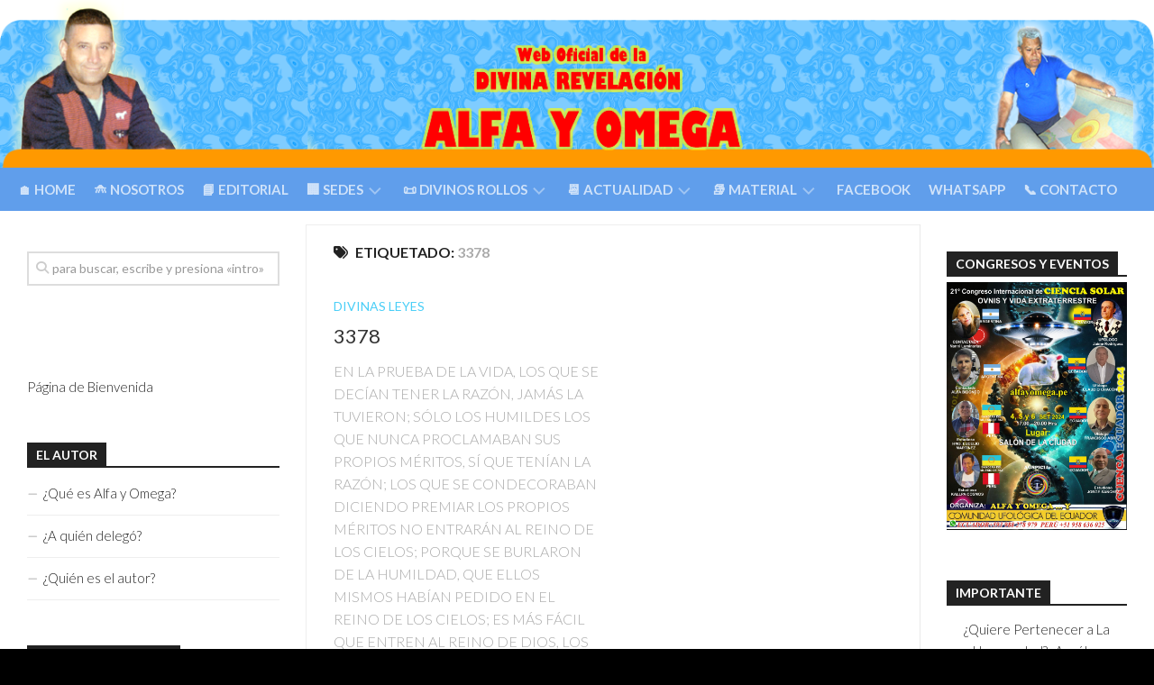

--- FILE ---
content_type: text/html; charset=UTF-8
request_url: https://www.alfayomega.pe/tag/3378/
body_size: 14556
content:
<!DOCTYPE html> 
<html class="no-js" lang="es">

<head><style>img.lazy{min-height:1px}</style><link href="https://www.alfayomega.pe/wp-content/plugins/w3-total-cache/pub/js/lazyload.min.js" as="script">
	<meta charset="UTF-8">
	<meta name="viewport" content="width=device-width, initial-scale=1.0">
	<link rel="profile" href="https://gmpg.org/xfn/11">
		
	<title>3378 &#8211; Divina Revelación Alfa y Omega</title>
<meta name='robots' content='max-image-preview:large' />
<script>document.documentElement.className = document.documentElement.className.replace("no-js","js");</script>
<link rel='dns-prefetch' href='//cdn.canvasjs.com' />
<link rel='dns-prefetch' href='//fonts.googleapis.com' />
<link rel="alternate" type="application/rss+xml" title="Divina Revelación Alfa y Omega &raquo; Feed" href="https://www.alfayomega.pe/feed/" />
<link rel="alternate" type="application/rss+xml" title="Divina Revelación Alfa y Omega &raquo; Etiqueta 3378 del feed" href="https://www.alfayomega.pe/tag/3378/feed/" />
<style id='wp-img-auto-sizes-contain-inline-css' type='text/css'>
img:is([sizes=auto i],[sizes^="auto," i]){contain-intrinsic-size:3000px 1500px}
/*# sourceURL=wp-img-auto-sizes-contain-inline-css */
</style>
<link rel='stylesheet' id='csvtohtml-css-css' href='https://www.alfayomega.pe/wp-content/plugins/csv-to-html/css/wibergsweb188.css?ver=1750753522' type='text/css' media='all' />
<link rel='stylesheet' id='csvtohtml-templates-css' href='https://www.alfayomega.pe/wp-content/plugins/csv-to-html/css/templates5.css?ver=1750753522' type='text/css' media='all' />
<link rel='stylesheet' id='codepeople-search-in-place-style-css' href='https://www.alfayomega.pe/wp-content/plugins/search-in-place/css/codepeople_shearch_in_place.min.css?ver=1.5.1' type='text/css' media='all' />
<style id='wp-emoji-styles-inline-css' type='text/css'>

	img.wp-smiley, img.emoji {
		display: inline !important;
		border: none !important;
		box-shadow: none !important;
		height: 1em !important;
		width: 1em !important;
		margin: 0 0.07em !important;
		vertical-align: -0.1em !important;
		background: none !important;
		padding: 0 !important;
	}
/*# sourceURL=wp-emoji-styles-inline-css */
</style>
<link rel='stylesheet' id='wp-block-library-css' href='https://www.alfayomega.pe/wp-includes/css/dist/block-library/style.min.css?ver=6.9' type='text/css' media='all' />
<style id='classic-theme-styles-inline-css' type='text/css'>
/*! This file is auto-generated */
.wp-block-button__link{color:#fff;background-color:#32373c;border-radius:9999px;box-shadow:none;text-decoration:none;padding:calc(.667em + 2px) calc(1.333em + 2px);font-size:1.125em}.wp-block-file__button{background:#32373c;color:#fff;text-decoration:none}
/*# sourceURL=/wp-includes/css/classic-themes.min.css */
</style>
<link rel='stylesheet' id='venobox.min-css' href='https://www.alfayomega.pe/wp-content/plugins/magical-posts-display/assets/css/venobox.min.css?ver=1.0.0' type='text/css' media='all' />
<link rel='stylesheet' id='mpd-fonts-css' href='https://www.alfayomega.pe/wp-content/plugins/magical-posts-display/assets/css/fontello.css?ver=1.2.56' type='text/css' media='all' />
<link rel='stylesheet' id='mpd-style-css' href='https://www.alfayomega.pe/wp-content/plugins/magical-posts-display/assets/css/mp-style.css?ver=1.2.56' type='text/css' media='all' />
<style id='global-styles-inline-css' type='text/css'>
:root{--wp--preset--aspect-ratio--square: 1;--wp--preset--aspect-ratio--4-3: 4/3;--wp--preset--aspect-ratio--3-4: 3/4;--wp--preset--aspect-ratio--3-2: 3/2;--wp--preset--aspect-ratio--2-3: 2/3;--wp--preset--aspect-ratio--16-9: 16/9;--wp--preset--aspect-ratio--9-16: 9/16;--wp--preset--color--black: #000000;--wp--preset--color--cyan-bluish-gray: #abb8c3;--wp--preset--color--white: #ffffff;--wp--preset--color--pale-pink: #f78da7;--wp--preset--color--vivid-red: #cf2e2e;--wp--preset--color--luminous-vivid-orange: #ff6900;--wp--preset--color--luminous-vivid-amber: #fcb900;--wp--preset--color--light-green-cyan: #7bdcb5;--wp--preset--color--vivid-green-cyan: #00d084;--wp--preset--color--pale-cyan-blue: #8ed1fc;--wp--preset--color--vivid-cyan-blue: #0693e3;--wp--preset--color--vivid-purple: #9b51e0;--wp--preset--gradient--vivid-cyan-blue-to-vivid-purple: linear-gradient(135deg,rgb(6,147,227) 0%,rgb(155,81,224) 100%);--wp--preset--gradient--light-green-cyan-to-vivid-green-cyan: linear-gradient(135deg,rgb(122,220,180) 0%,rgb(0,208,130) 100%);--wp--preset--gradient--luminous-vivid-amber-to-luminous-vivid-orange: linear-gradient(135deg,rgb(252,185,0) 0%,rgb(255,105,0) 100%);--wp--preset--gradient--luminous-vivid-orange-to-vivid-red: linear-gradient(135deg,rgb(255,105,0) 0%,rgb(207,46,46) 100%);--wp--preset--gradient--very-light-gray-to-cyan-bluish-gray: linear-gradient(135deg,rgb(238,238,238) 0%,rgb(169,184,195) 100%);--wp--preset--gradient--cool-to-warm-spectrum: linear-gradient(135deg,rgb(74,234,220) 0%,rgb(151,120,209) 20%,rgb(207,42,186) 40%,rgb(238,44,130) 60%,rgb(251,105,98) 80%,rgb(254,248,76) 100%);--wp--preset--gradient--blush-light-purple: linear-gradient(135deg,rgb(255,206,236) 0%,rgb(152,150,240) 100%);--wp--preset--gradient--blush-bordeaux: linear-gradient(135deg,rgb(254,205,165) 0%,rgb(254,45,45) 50%,rgb(107,0,62) 100%);--wp--preset--gradient--luminous-dusk: linear-gradient(135deg,rgb(255,203,112) 0%,rgb(199,81,192) 50%,rgb(65,88,208) 100%);--wp--preset--gradient--pale-ocean: linear-gradient(135deg,rgb(255,245,203) 0%,rgb(182,227,212) 50%,rgb(51,167,181) 100%);--wp--preset--gradient--electric-grass: linear-gradient(135deg,rgb(202,248,128) 0%,rgb(113,206,126) 100%);--wp--preset--gradient--midnight: linear-gradient(135deg,rgb(2,3,129) 0%,rgb(40,116,252) 100%);--wp--preset--font-size--small: 13px;--wp--preset--font-size--medium: 20px;--wp--preset--font-size--large: 36px;--wp--preset--font-size--x-large: 42px;--wp--preset--spacing--20: 0.44rem;--wp--preset--spacing--30: 0.67rem;--wp--preset--spacing--40: 1rem;--wp--preset--spacing--50: 1.5rem;--wp--preset--spacing--60: 2.25rem;--wp--preset--spacing--70: 3.38rem;--wp--preset--spacing--80: 5.06rem;--wp--preset--shadow--natural: 6px 6px 9px rgba(0, 0, 0, 0.2);--wp--preset--shadow--deep: 12px 12px 50px rgba(0, 0, 0, 0.4);--wp--preset--shadow--sharp: 6px 6px 0px rgba(0, 0, 0, 0.2);--wp--preset--shadow--outlined: 6px 6px 0px -3px rgb(255, 255, 255), 6px 6px rgb(0, 0, 0);--wp--preset--shadow--crisp: 6px 6px 0px rgb(0, 0, 0);}:where(.is-layout-flex){gap: 0.5em;}:where(.is-layout-grid){gap: 0.5em;}body .is-layout-flex{display: flex;}.is-layout-flex{flex-wrap: wrap;align-items: center;}.is-layout-flex > :is(*, div){margin: 0;}body .is-layout-grid{display: grid;}.is-layout-grid > :is(*, div){margin: 0;}:where(.wp-block-columns.is-layout-flex){gap: 2em;}:where(.wp-block-columns.is-layout-grid){gap: 2em;}:where(.wp-block-post-template.is-layout-flex){gap: 1.25em;}:where(.wp-block-post-template.is-layout-grid){gap: 1.25em;}.has-black-color{color: var(--wp--preset--color--black) !important;}.has-cyan-bluish-gray-color{color: var(--wp--preset--color--cyan-bluish-gray) !important;}.has-white-color{color: var(--wp--preset--color--white) !important;}.has-pale-pink-color{color: var(--wp--preset--color--pale-pink) !important;}.has-vivid-red-color{color: var(--wp--preset--color--vivid-red) !important;}.has-luminous-vivid-orange-color{color: var(--wp--preset--color--luminous-vivid-orange) !important;}.has-luminous-vivid-amber-color{color: var(--wp--preset--color--luminous-vivid-amber) !important;}.has-light-green-cyan-color{color: var(--wp--preset--color--light-green-cyan) !important;}.has-vivid-green-cyan-color{color: var(--wp--preset--color--vivid-green-cyan) !important;}.has-pale-cyan-blue-color{color: var(--wp--preset--color--pale-cyan-blue) !important;}.has-vivid-cyan-blue-color{color: var(--wp--preset--color--vivid-cyan-blue) !important;}.has-vivid-purple-color{color: var(--wp--preset--color--vivid-purple) !important;}.has-black-background-color{background-color: var(--wp--preset--color--black) !important;}.has-cyan-bluish-gray-background-color{background-color: var(--wp--preset--color--cyan-bluish-gray) !important;}.has-white-background-color{background-color: var(--wp--preset--color--white) !important;}.has-pale-pink-background-color{background-color: var(--wp--preset--color--pale-pink) !important;}.has-vivid-red-background-color{background-color: var(--wp--preset--color--vivid-red) !important;}.has-luminous-vivid-orange-background-color{background-color: var(--wp--preset--color--luminous-vivid-orange) !important;}.has-luminous-vivid-amber-background-color{background-color: var(--wp--preset--color--luminous-vivid-amber) !important;}.has-light-green-cyan-background-color{background-color: var(--wp--preset--color--light-green-cyan) !important;}.has-vivid-green-cyan-background-color{background-color: var(--wp--preset--color--vivid-green-cyan) !important;}.has-pale-cyan-blue-background-color{background-color: var(--wp--preset--color--pale-cyan-blue) !important;}.has-vivid-cyan-blue-background-color{background-color: var(--wp--preset--color--vivid-cyan-blue) !important;}.has-vivid-purple-background-color{background-color: var(--wp--preset--color--vivid-purple) !important;}.has-black-border-color{border-color: var(--wp--preset--color--black) !important;}.has-cyan-bluish-gray-border-color{border-color: var(--wp--preset--color--cyan-bluish-gray) !important;}.has-white-border-color{border-color: var(--wp--preset--color--white) !important;}.has-pale-pink-border-color{border-color: var(--wp--preset--color--pale-pink) !important;}.has-vivid-red-border-color{border-color: var(--wp--preset--color--vivid-red) !important;}.has-luminous-vivid-orange-border-color{border-color: var(--wp--preset--color--luminous-vivid-orange) !important;}.has-luminous-vivid-amber-border-color{border-color: var(--wp--preset--color--luminous-vivid-amber) !important;}.has-light-green-cyan-border-color{border-color: var(--wp--preset--color--light-green-cyan) !important;}.has-vivid-green-cyan-border-color{border-color: var(--wp--preset--color--vivid-green-cyan) !important;}.has-pale-cyan-blue-border-color{border-color: var(--wp--preset--color--pale-cyan-blue) !important;}.has-vivid-cyan-blue-border-color{border-color: var(--wp--preset--color--vivid-cyan-blue) !important;}.has-vivid-purple-border-color{border-color: var(--wp--preset--color--vivid-purple) !important;}.has-vivid-cyan-blue-to-vivid-purple-gradient-background{background: var(--wp--preset--gradient--vivid-cyan-blue-to-vivid-purple) !important;}.has-light-green-cyan-to-vivid-green-cyan-gradient-background{background: var(--wp--preset--gradient--light-green-cyan-to-vivid-green-cyan) !important;}.has-luminous-vivid-amber-to-luminous-vivid-orange-gradient-background{background: var(--wp--preset--gradient--luminous-vivid-amber-to-luminous-vivid-orange) !important;}.has-luminous-vivid-orange-to-vivid-red-gradient-background{background: var(--wp--preset--gradient--luminous-vivid-orange-to-vivid-red) !important;}.has-very-light-gray-to-cyan-bluish-gray-gradient-background{background: var(--wp--preset--gradient--very-light-gray-to-cyan-bluish-gray) !important;}.has-cool-to-warm-spectrum-gradient-background{background: var(--wp--preset--gradient--cool-to-warm-spectrum) !important;}.has-blush-light-purple-gradient-background{background: var(--wp--preset--gradient--blush-light-purple) !important;}.has-blush-bordeaux-gradient-background{background: var(--wp--preset--gradient--blush-bordeaux) !important;}.has-luminous-dusk-gradient-background{background: var(--wp--preset--gradient--luminous-dusk) !important;}.has-pale-ocean-gradient-background{background: var(--wp--preset--gradient--pale-ocean) !important;}.has-electric-grass-gradient-background{background: var(--wp--preset--gradient--electric-grass) !important;}.has-midnight-gradient-background{background: var(--wp--preset--gradient--midnight) !important;}.has-small-font-size{font-size: var(--wp--preset--font-size--small) !important;}.has-medium-font-size{font-size: var(--wp--preset--font-size--medium) !important;}.has-large-font-size{font-size: var(--wp--preset--font-size--large) !important;}.has-x-large-font-size{font-size: var(--wp--preset--font-size--x-large) !important;}
:where(.wp-block-post-template.is-layout-flex){gap: 1.25em;}:where(.wp-block-post-template.is-layout-grid){gap: 1.25em;}
:where(.wp-block-term-template.is-layout-flex){gap: 1.25em;}:where(.wp-block-term-template.is-layout-grid){gap: 1.25em;}
:where(.wp-block-columns.is-layout-flex){gap: 2em;}:where(.wp-block-columns.is-layout-grid){gap: 2em;}
:root :where(.wp-block-pullquote){font-size: 1.5em;line-height: 1.6;}
/*# sourceURL=global-styles-inline-css */
</style>
<link rel='stylesheet' id='cntctfrm_form_style-css' href='https://www.alfayomega.pe/wp-content/plugins/contact-form-plugin/css/form_style.css?ver=4.3.6' type='text/css' media='all' />
<link rel='stylesheet' id='dashicons-css' href='https://www.alfayomega.pe/wp-includes/css/dashicons.min.css?ver=6.9' type='text/css' media='all' />
<link rel='stylesheet' id='admin-bar-css' href='https://www.alfayomega.pe/wp-includes/css/admin-bar.min.css?ver=6.9' type='text/css' media='all' />
<style id='admin-bar-inline-css' type='text/css'>

    .canvasjs-chart-credit{
        display: none !important;
    }
    #vtrtsFreeChart canvas {
    border-radius: 6px;
}

.vtrts-free-adminbar-weekly-title {
    font-weight: bold;
    font-size: 14px;
    color: #fff;
    margin-bottom: 6px;
}

        #wpadminbar #wp-admin-bar-vtrts_free_top_button .ab-icon:before {
            content: "\f185";
            color: #1DAE22;
            top: 3px;
        }
    #wp-admin-bar-vtrts_pro_top_button .ab-item {
        min-width: 180px;
    }
    .vtrts-free-adminbar-dropdown {
        min-width: 420px ;
        padding: 18px 18px 12px 18px;
        background: #23282d;
        color: #fff;
        border-radius: 8px;
        box-shadow: 0 4px 24px rgba(0,0,0,0.15);
        margin-top: 10px;
    }
    .vtrts-free-adminbar-grid {
        display: grid;
        grid-template-columns: 1fr 1fr;
        gap: 18px 18px; /* row-gap column-gap */
        margin-bottom: 18px;
    }
    .vtrts-free-adminbar-card {
        background: #2c3338;
        border-radius: 8px;
        padding: 18px 18px 12px 18px;
        box-shadow: 0 2px 8px rgba(0,0,0,0.07);
        display: flex;
        flex-direction: column;
        align-items: flex-start;
    }
    /* Extra margin for the right column */
    .vtrts-free-adminbar-card:nth-child(2),
    .vtrts-free-adminbar-card:nth-child(4) {
        margin-left: 10px !important;
        padding-left: 10px !important;
                padding-top: 6px !important;

        margin-right: 10px !important;
        padding-right : 10px !important;
        margin-top: 10px !important;
    }
    .vtrts-free-adminbar-card:nth-child(1),
    .vtrts-free-adminbar-card:nth-child(3) {
        margin-left: 10px !important;
        padding-left: 10px !important;
                padding-top: 6px !important;

        margin-top: 10px !important;
                padding-right : 10px !important;

    }
    /* Extra margin for the bottom row */
    .vtrts-free-adminbar-card:nth-child(3),
    .vtrts-free-adminbar-card:nth-child(4) {
        margin-top: 6px !important;
        padding-top: 6px !important;
        margin-top: 10px !important;
    }
    .vtrts-free-adminbar-card-title {
        font-size: 14px;
        font-weight: 800;
        margin-bottom: 6px;
        color: #fff;
    }
    .vtrts-free-adminbar-card-value {
        font-size: 22px;
        font-weight: bold;
        color: #1DAE22;
        margin-bottom: 4px;
    }
    .vtrts-free-adminbar-card-sub {
        font-size: 12px;
        color: #aaa;
    }
    .vtrts-free-adminbar-btn-wrap {
        text-align: center;
        margin-top: 8px;
    }

    #wp-admin-bar-vtrts_free_top_button .ab-item{
    min-width: 80px !important;
        padding: 0px !important;
    .vtrts-free-adminbar-btn {
        display: inline-block;
        background: #1DAE22;
        color: #fff !important;
        font-weight: bold;
        padding: 8px 28px;
        border-radius: 6px;
        text-decoration: none;
        font-size: 15px;
        transition: background 0.2s;
        margin-top: 8px;
    }
    .vtrts-free-adminbar-btn:hover {
        background: #15991b;
        color: #fff !important;
    }

    .vtrts-free-adminbar-dropdown-wrap { min-width: 0; padding: 0; }
    #wpadminbar #wp-admin-bar-vtrts_free_top_button .vtrts-free-adminbar-dropdown { display: none; position: absolute; left: 0; top: 100%; z-index: 99999; }
    #wpadminbar #wp-admin-bar-vtrts_free_top_button:hover .vtrts-free-adminbar-dropdown { display: block; }
    
        .ab-empty-item #wp-admin-bar-vtrts_free_top_button-default .ab-empty-item{
    height:0px !important;
    padding :0px !important;
     }
            #wpadminbar .quicklinks .ab-empty-item{
        padding:0px !important;
    }
    .vtrts-free-adminbar-dropdown {
    min-width: 420px;
    padding: 18px 18px 12px 18px;
    background: #23282d;
    color: #fff;
    border-radius: 12px; /* more rounded */
    box-shadow: 0 8px 32px rgba(0,0,0,0.25); /* deeper shadow */
    margin-top: 10px;
}

.vtrts-free-adminbar-btn-wrap {
    text-align: center;
    margin-top: 18px; /* more space above */
}

.vtrts-free-adminbar-btn {
    display: inline-block;
    background: #1DAE22;
    color: #fff !important;
    font-weight: bold;
    padding: 5px 22px;
    border-radius: 8px;
    text-decoration: none;
    font-size: 17px;
    transition: background 0.2s, box-shadow 0.2s;
    margin-top: 8px;
    box-shadow: 0 2px 8px rgba(29,174,34,0.15);
    text-align: center;
    line-height: 1.6;
    
}
.vtrts-free-adminbar-btn:hover {
    background: #15991b;
    color: #fff !important;
    box-shadow: 0 4px 16px rgba(29,174,34,0.25);
}
    


/*# sourceURL=admin-bar-inline-css */
</style>
<link rel='stylesheet' id='kontrast-style-css' href='https://www.alfayomega.pe/wp-content/themes/kontrast/style.css?ver=6.9' type='text/css' media='all' />
<style id='kontrast-style-inline-css' type='text/css'>
body { font-family: "Lato", Arial, sans-serif; }

::selection { background-color: #49cef7; }
::-moz-selection { background-color: #49cef7; }

a,
.themeform label .required,
.toggle-search:hover, 
.toggle-search.active,
.post-hover:hover .post-title a,
.post-title a:hover,
.post-nav li a:hover span,
.post-nav li a:hover i,
.sidebar.dark .post-nav li a:hover i,
.sidebar.dark .post-nav li a:hover span,
.content .post-nav li a:hover i,
.post-related a:hover,
.widget a:hover,
.widget_rss ul li a,
.widget_calendar a,
.alx-tabs-nav li.active a,
.alx-tab .tab-item-category a,
.alx-posts .post-item-category a,
.alx-tab li:hover .tab-item-title a,
.alx-tab li:hover .tab-item-comment a,
.alx-posts li:hover .post-item-title a,
.dark .widget a:hover,
.dark .widget_rss ul li a,
.dark .widget_calendar a,
.dark .alx-tab .tab-item-category a,
.dark .alx-posts .post-item-category a,
.dark .alx-tab li:hover .tab-item-title a,
.dark .alx-tab li:hover .tab-item-comment a,
.dark .alx-posts li:hover .post-item-title a,
.comment-tabs li.active a,
.comment-awaiting-moderation,
.child-menu a:hover,
.child-menu .current_page_item > a,
.light-sidebar .child-menu a:hover,
.light-sidebar .child-menu .current_page_item > a,
.wp-pagenavi a { color: #49cef7; }

.themeform input[type="button"],
.themeform input[type="reset"],
.themeform input[type="submit"],
.themeform button[type="button"],
.themeform button[type="reset"],
.themeform button[type="submit"],
.sidebar-toggle,
#flexslider-featured .flex-control-nav li a.flex-active,
.post-tags a:hover,

.widget_calendar caption,
.dark .widget_calendar caption,
.author-bio .bio-avatar:after,
.commentlist li.bypostauthor > .comment-body:after,
.commentlist li.comment-author-admin > .comment-body:after,
.jp-play-bar,
.jp-volume-bar-value { background-color: #49cef7; }

#header .container-inner > .pad,
.post-format .format-container { border-color: #49cef7; }

.alx-tabs-nav li.active a,
.dark .alx-tabs-nav li.active a,
.comment-tabs li.active a,
.wp-pagenavi a:hover,
.wp-pagenavi a:active,
.wp-pagenavi span.current { border-bottom-color: #49cef7!important; }				
				

.post-comments { background-color: #dd9933; }
.post-comments span:before { border-right-color: #dd9933; border-top-color: #dd9933; }				
				

#nav-header-nav.nav-menu:not(.mobile),
#nav-header-nav.nav-menu.mobile { background-color: #609eeb; }
#nav-header-nav.nav-menu:not(.mobile) .menu ul { background: #609eeb; }
#nav-header-nav.nav-menu:not(.mobile) .menu ul:after { border-bottom-color: transparent; }
#nav-header-nav.nav-menu:not(.mobile) .menu ul ul:after { border-right-color: #609eeb; }		
				

#wrap-nav-footer,
#footer .nav-menu.mobile,
#footer .nav-menu:not(.mobile) .menu ul,
#footer-bottom #back-to-top { background-color: #ff9900; }
#footer .nav-menu:not(.mobile) .menu ul:after { border-top-color: #ff9900; }
#footer .nav-menu:not(.mobile) .menu ul ul:after { border-right-color: #ff9900; }		
				
#footer-bottom { background-color: #6496fb; }
.site-title a img { max-height: 40px; }
.site-title a, .site-description { color: #0a0a0a; }

/*# sourceURL=kontrast-style-inline-css */
</style>
<link rel='stylesheet' id='kontrast-responsive-css' href='https://www.alfayomega.pe/wp-content/themes/kontrast/responsive.css?ver=6.9' type='text/css' media='all' />
<link rel='stylesheet' id='kontrast-font-awesome-css' href='https://www.alfayomega.pe/wp-content/themes/kontrast/fonts/all.min.css?ver=6.9' type='text/css' media='all' />
<link rel='stylesheet' id='lato-css' href='//fonts.googleapis.com/css?family=Lato%3A400%2C300%2C300italic%2C400italic%2C700&#038;ver=6.9' type='text/css' media='all' />
<script type="text/javascript" src="https://www.alfayomega.pe/wp-includes/js/jquery/jquery.min.js?ver=3.7.1" id="jquery-core-js"></script>
<script type="text/javascript" src="https://www.alfayomega.pe/wp-includes/js/jquery/jquery-migrate.min.js?ver=3.4.1" id="jquery-migrate-js"></script>
<script type="text/javascript" id="codepeople-search-in-place-js-extra">
/* <![CDATA[ */
var codepeople_search_in_place = {"screen_reader_alert":"Search results pop-up.","screen_reader_alert_instructions":"Press the Tab key to navigate through the search results.","screen_reader_alert_result_single":"result","screen_reader_alert_result_multiple":"results","own_only":"0","result_number":"5","more":"M\u00e1s resultados","empty":"0 results","char_number":"3","root":"Ly93d3cuYWxmYXlvbWVnYS5wZS93cC1hZG1pbi8=","home":"https://www.alfayomega.pe","summary_length":"60","operator":"or","highlight_resulting_page":"1","lang":"es","highlight_colors":["#F4EFEC\r","#B5DCE1\r","#F4E0E9\r","#D7E0B1\r","#F4D9D0\r","#D6CDC8\r","#F4E3C9\r","#CFDAF0"],"areas":["div.hentry","#content","#main","div.content","#middle","#container","#wrapper","article",".elementor","body"]};
//# sourceURL=codepeople-search-in-place-js-extra
/* ]]> */
</script>
<script type="text/javascript" src="https://www.alfayomega.pe/wp-content/plugins/search-in-place/js/codepeople_shearch_in_place.min.js?ver=1.5.1" id="codepeople-search-in-place-js"></script>
<script type="text/javascript" id="ahc_front_js-js-extra">
/* <![CDATA[ */
var ahc_ajax_front = {"ajax_url":"https://www.alfayomega.pe/wp-admin/admin-ajax.php","plugin_url":"https://www.alfayomega.pe/wp-content/plugins/visitors-traffic-real-time-statistics/","page_id":"Etiqueta: \u003Cspan\u003E3378\u003C/span\u003E","page_title":"","post_type":""};
//# sourceURL=ahc_front_js-js-extra
/* ]]> */
</script>
<script type="text/javascript" src="https://www.alfayomega.pe/wp-content/plugins/visitors-traffic-real-time-statistics/js/front.js?ver=6.9" id="ahc_front_js-js"></script>
<script type="text/javascript" id="image-watermark-no-right-click-js-before">
/* <![CDATA[ */
var iwArgsNoRightClick = {"rightclick":"Y","draganddrop":"Y","devtools":"Y","enableToast":"Y","toastMessage":"This content is protected"};

//# sourceURL=image-watermark-no-right-click-js-before
/* ]]> */
</script>
<script type="text/javascript" src="https://www.alfayomega.pe/wp-content/plugins/image-watermark/js/no-right-click.js?ver=2.0.2" id="image-watermark-no-right-click-js"></script>
<script type="text/javascript" src="https://www.alfayomega.pe/wp-content/themes/kontrast/js/jquery.flexslider.min.js?ver=6.9" id="kontrast-flexslider-js"></script>
<link rel="https://api.w.org/" href="https://www.alfayomega.pe/wp-json/" /><link rel="alternate" title="JSON" type="application/json" href="https://www.alfayomega.pe/wp-json/wp/v2/tags/3295" /><link rel="EditURI" type="application/rsd+xml" title="RSD" href="https://www.alfayomega.pe/xmlrpc.php?rsd" />
<meta name="generator" content="WordPress 6.9" />
<link rel="alternate" href="https://www.alfayomega.pe/tag/3378/" hreflang="x-default" /><meta name="google-site-verification" content="YW6WAZD_O6c11GHCDiEru5g0xEDLEvp76xBbu1aR4oM" /><style>

/* CSS added by Hide Metadata Plugin */

.entry-meta .byline:before,
			.entry-header .entry-meta span.byline:before,
			.entry-meta .byline:after,
			.entry-header .entry-meta span.byline:after,
			.single .byline, .group-blog .byline,
			.entry-meta .byline,
			.entry-header .entry-meta > span.byline,
			.entry-meta .author.vcard  {
				content: '';
				display: none;
				margin: 0;
			}
.entry-meta .posted-on:before,
			.entry-header .entry-meta > span.posted-on:before,
			.entry-meta .posted-on:after,
			.entry-header .entry-meta > span.posted-on:after,
			.entry-meta .posted-on,
			.entry-header .entry-meta > span.posted-on {
				content: '';
				display: none;
				margin: 0;
			}</style>
<style>
.search-in-place {background-color: #F9F9F9;}
.search-in-place {border: 1px solid #DDDDDD;}
.search-in-place .item{border-bottom: 1px solid #DDDDDD;}.search-in-place .label{color:#333333;}
.search-in-place .label{text-shadow: 0 1px 0 #FFFFFF;}
.search-in-place .label{
				background: #ECECEC;
				background: -moz-linear-gradient(top,  #F9F9F9 0%, #ECECEC 100%);
				background: -webkit-gradient(linear, left top, left bottom, color-stop(0%,#F9F9F9), color-stop(100%,#ECECEC));
				background: -webkit-linear-gradient(top,  #F9F9F9 0%,#ECECEC 100%);
				background: -o-linear-gradient(top,  #F9F9F9 0%,#ECECEC 100%);
				background: -ms-linear-gradient(top,  #F9F9F9 0%,#ECECEC 100%);
				background: linear-gradient(to bottom,  #F9F9F9 0%,#ECECEC 100%);
				filter: progid:DXImageTransform.Microsoft.gradient( startColorstr='#F9F9F9', endColorstr='#ECECEC',GradientType=0 );
			}
.search-in-place .item.active{background-color:#FFFFFF;}
</style><link rel="apple-touch-icon" sizes="180x180" href="/wp-content/uploads/fbrfg/apple-touch-icon.png">
<link rel="icon" type="image/png" sizes="32x32" href="/wp-content/uploads/fbrfg/favicon-32x32.png">
<link rel="icon" type="image/png" sizes="16x16" href="/wp-content/uploads/fbrfg/favicon-16x16.png">
<link rel="manifest" href="/wp-content/uploads/fbrfg/site.webmanifest">
<link rel="mask-icon" href="/wp-content/uploads/fbrfg/safari-pinned-tab.svg" color="#5bbad5">
<link rel="shortcut icon" href="/wp-content/uploads/fbrfg/favicon.ico">
<meta name="msapplication-TileColor" content="#da532c">
<meta name="msapplication-config" content="/wp-content/uploads/fbrfg/browserconfig.xml">
<meta name="theme-color" content="#ffffff"><meta name="generator" content="Elementor 3.34.1; features: additional_custom_breakpoints; settings: css_print_method-external, google_font-enabled, font_display-auto">
			<style>
				.e-con.e-parent:nth-of-type(n+4):not(.e-lazyloaded):not(.e-no-lazyload),
				.e-con.e-parent:nth-of-type(n+4):not(.e-lazyloaded):not(.e-no-lazyload) * {
					background-image: none !important;
				}
				@media screen and (max-height: 1024px) {
					.e-con.e-parent:nth-of-type(n+3):not(.e-lazyloaded):not(.e-no-lazyload),
					.e-con.e-parent:nth-of-type(n+3):not(.e-lazyloaded):not(.e-no-lazyload) * {
						background-image: none !important;
					}
				}
				@media screen and (max-height: 640px) {
					.e-con.e-parent:nth-of-type(n+2):not(.e-lazyloaded):not(.e-no-lazyload),
					.e-con.e-parent:nth-of-type(n+2):not(.e-lazyloaded):not(.e-no-lazyload) * {
						background-image: none !important;
					}
				}
			</style>
			<link rel="canonical" href="https://www.alfayomega.pe/2208/" />

<style type="text/css" id="custom-background-css">
body.custom-background { background-color: #000000; background-image: url("https://www.alfayomega.pe/wp-content/uploads/2021/03/cieloeterno.gif"); background-position: left top; background-size: auto; background-repeat: repeat; background-attachment: scroll; }
</style>
	<style id="kirki-inline-styles"></style></head>

<body data-rsssl=1 class="archive tag tag-3295 custom-background wp-theme-kontrast multiple-domain-www-alfayomega-pe col-3cm boxed light-sidebar elementor-default elementor-kit-9630">


<a class="skip-link screen-reader-text" href="#page">Saltar al contenido</a>

<div id="wrapper">

	<header id="header">
		
				
				
				
		<div class="container-inner group">
			
						
							<div class="site-header">
					<a href="https://www.alfayomega.pe/" rel="home">
						<img class="site-image lazy" src="data:image/svg+xml,%3Csvg%20xmlns='http://www.w3.org/2000/svg'%20viewBox='0%200%201%201'%3E%3C/svg%3E" data-src="https://www.alfayomega.pe/wp-content/uploads/2021/03/top-1.png" alt="Divina Revelación Alfa y Omega">
					</a>
				</div>
						
							<div id="wrap-nav-header" class="wrap-nav">
							<nav id="nav-header-nav" class="main-navigation nav-menu">
			<button class="menu-toggle" aria-controls="primary-menu" aria-expanded="false">
				<span class="screen-reader-text">Ampliar el menú</span><div class="menu-toggle-icon"><span></span><span></span><span></span></div>			</button>
			<div class="menu-menu-principal-container"><ul id="nav-header" class="menu"><li id="menu-item-266" class="menu-item menu-item-type-post_type menu-item-object-page menu-item-home menu-item-266"><span class="menu-item-wrapper"><a href="https://www.alfayomega.pe/">🏠 HOME</a></span></li>
<li id="menu-item-155" class="menu-item menu-item-type-post_type menu-item-object-page menu-item-155"><span class="menu-item-wrapper"><a href="https://www.alfayomega.pe/nosotros/">🛸 NOSOTROS</a></span></li>
<li id="menu-item-154" class="menu-item menu-item-type-post_type menu-item-object-page menu-item-154"><span class="menu-item-wrapper"><a href="https://www.alfayomega.pe/editorial/">📘 EDITORIAL</a></span></li>
<li id="menu-item-9417" class="menu-item menu-item-type-custom menu-item-object-custom menu-item-has-children menu-item-9417"><span class="menu-item-wrapper has-arrow"><a href="#">🏢 SEDES</a><button onClick="alxMediaMenu.toggleItem(this)"><span class="screen-reader-text">Alternar el menú hijo</span><svg class="svg-icon" aria-hidden="true" role="img" focusable="false" xmlns="http://www.w3.org/2000/svg" width="14" height="8" viewBox="0 0 20 12"><polygon fill="" fill-rule="evenodd" points="1319.899 365.778 1327.678 358 1329.799 360.121 1319.899 370.021 1310 360.121 1312.121 358" transform="translate(-1310 -358)"></polygon></svg></button></span>
<ul class="sub-menu">
	<li id="menu-item-172" class="menu-item menu-item-type-post_type menu-item-object-page menu-item-172"><span class="menu-item-wrapper"><a href="https://www.alfayomega.pe/lima-principal/">Lima (principal)</a></span></li>
	<li id="menu-item-9611" class="menu-item menu-item-type-custom menu-item-object-custom menu-item-9611"><span class="menu-item-wrapper"><a href="https://www.alfayomega.pe/arequipa/index.php">Arequipa</a></span></li>
	<li id="menu-item-180" class="menu-item menu-item-type-post_type menu-item-object-page menu-item-180"><span class="menu-item-wrapper"><a href="https://www.alfayomega.pe/ayacucho/">Ayacucho</a></span></li>
	<li id="menu-item-181" class="menu-item menu-item-type-post_type menu-item-object-page menu-item-181"><span class="menu-item-wrapper"><a href="https://www.alfayomega.pe/cajamarca/">Cajamarca</a></span></li>
	<li id="menu-item-167" class="menu-item menu-item-type-post_type menu-item-object-page menu-item-167"><span class="menu-item-wrapper"><a href="https://www.alfayomega.pe/costa-rica/">Costa Rica</a></span></li>
	<li id="menu-item-168" class="menu-item menu-item-type-post_type menu-item-object-page menu-item-168"><span class="menu-item-wrapper"><a href="https://www.alfayomega.pe/cusco/">Cusco</a></span></li>
	<li id="menu-item-169" class="menu-item menu-item-type-post_type menu-item-object-page menu-item-169"><span class="menu-item-wrapper"><a href="https://www.alfayomega.pe/huancayo/">Huancayo</a></span></li>
	<li id="menu-item-170" class="menu-item menu-item-type-post_type menu-item-object-page menu-item-170"><span class="menu-item-wrapper"><a href="https://www.alfayomega.pe/huanuco/">Huánuco</a></span></li>
	<li id="menu-item-9624" class="menu-item menu-item-type-post_type menu-item-object-page menu-item-9624"><span class="menu-item-wrapper"><a href="https://www.alfayomega.pe/huaraz/">Huaraz</a></span></li>
	<li id="menu-item-171" class="menu-item menu-item-type-post_type menu-item-object-page menu-item-171"><span class="menu-item-wrapper"><a href="https://www.alfayomega.pe/la-libertad/">La Libertad</a></span></li>
	<li id="menu-item-173" class="menu-item menu-item-type-post_type menu-item-object-page menu-item-173"><span class="menu-item-wrapper"><a href="https://www.alfayomega.pe/piura/">Piura</a></span></li>
	<li id="menu-item-174" class="menu-item menu-item-type-post_type menu-item-object-page menu-item-174"><span class="menu-item-wrapper"><a href="https://www.alfayomega.pe/puno/">Puno</a></span></li>
	<li id="menu-item-175" class="menu-item menu-item-type-post_type menu-item-object-page menu-item-175"><span class="menu-item-wrapper"><a href="https://www.alfayomega.pe/san-martin/">San Martín</a></span></li>
	<li id="menu-item-164" class="menu-item menu-item-type-post_type menu-item-object-page menu-item-164"><span class="menu-item-wrapper"><a href="https://www.alfayomega.pe/tacna/">Tacna</a></span></li>
	<li id="menu-item-177" class="menu-item menu-item-type-post_type menu-item-object-page menu-item-177"><span class="menu-item-wrapper"><a href="https://www.alfayomega.pe/tumbes/">Tumbes</a></span></li>
	<li id="menu-item-9265" class="menu-item menu-item-type-post_type menu-item-object-page menu-item-9265"><span class="menu-item-wrapper"><a href="https://www.alfayomega.pe/ucayali/">Ucayali</a></span></li>
</ul>
</li>
<li id="menu-item-9418" class="menu-item menu-item-type-custom menu-item-object-custom menu-item-has-children menu-item-9418"><span class="menu-item-wrapper has-arrow"><a href="#">📜 DIVINOS ROLLOS</a><button onClick="alxMediaMenu.toggleItem(this)"><span class="screen-reader-text">Alternar el menú hijo</span><svg class="svg-icon" aria-hidden="true" role="img" focusable="false" xmlns="http://www.w3.org/2000/svg" width="14" height="8" viewBox="0 0 20 12"><polygon fill="" fill-rule="evenodd" points="1319.899 365.778 1327.678 358 1329.799 360.121 1319.899 370.021 1310 360.121 1312.121 358" transform="translate(-1310 -358)"></polygon></svg></button></span>
<ul class="sub-menu">
	<li id="menu-item-1087" class="menu-item menu-item-type-post_type menu-item-object-page menu-item-1087"><span class="menu-item-wrapper"><a href="https://www.alfayomega.pe/doctrina/">Doctrina</a></span></li>
	<li id="menu-item-9533" class="menu-item menu-item-type-custom menu-item-object-custom menu-item-9533"><span class="menu-item-wrapper"><a href="https://www.alfayomega.pe/classic/divinasleyes.php">Divinas Leyes</a></span></li>
	<li id="menu-item-9526" class="menu-item menu-item-type-custom menu-item-object-custom menu-item-9526"><span class="menu-item-wrapper"><a href="https://www.alfayomega.pe/classic/divinosrollos.php">Divinos Rollos Telepáticos</a></span></li>
	<li id="menu-item-9540" class="menu-item menu-item-type-custom menu-item-object-custom menu-item-9540"><span class="menu-item-wrapper"><a href="https://www.alfayomega.pe/classic/divinosminirollos.php">Divinos Mini Rollos</a></span></li>
</ul>
</li>
<li id="menu-item-9420" class="menu-item menu-item-type-custom menu-item-object-custom menu-item-has-children menu-item-9420"><span class="menu-item-wrapper has-arrow"><a href="#">📆 ACTUALIDAD</a><button onClick="alxMediaMenu.toggleItem(this)"><span class="screen-reader-text">Alternar el menú hijo</span><svg class="svg-icon" aria-hidden="true" role="img" focusable="false" xmlns="http://www.w3.org/2000/svg" width="14" height="8" viewBox="0 0 20 12"><polygon fill="" fill-rule="evenodd" points="1319.899 365.778 1327.678 358 1329.799 360.121 1319.899 370.021 1310 360.121 1312.121 358" transform="translate(-1310 -358)"></polygon></svg></button></span>
<ul class="sub-menu">
	<li id="menu-item-9192" class="menu-item menu-item-type-taxonomy menu-item-object-category menu-item-9192"><span class="menu-item-wrapper"><a href="https://www.alfayomega.pe/category/actividades/">Actividades</a></span></li>
	<li id="menu-item-8317" class="menu-item menu-item-type-post_type menu-item-object-page menu-item-8317"><span class="menu-item-wrapper"><a href="https://www.alfayomega.pe/audios/">Audios</a></span></li>
	<li id="menu-item-9052" class="menu-item menu-item-type-post_type menu-item-object-page menu-item-9052"><span class="menu-item-wrapper"><a href="https://www.alfayomega.pe/galeria-de-imagenes/">Galería de Imágenes</a></span></li>
	<li id="menu-item-9061" class="menu-item menu-item-type-post_type menu-item-object-page menu-item-9061"><span class="menu-item-wrapper"><a href="https://www.alfayomega.pe/videos/">Videos</a></span></li>
</ul>
</li>
<li id="menu-item-9421" class="menu-item menu-item-type-custom menu-item-object-custom menu-item-has-children menu-item-9421"><span class="menu-item-wrapper has-arrow"><a href="#">📚 MATERIAL</a><button onClick="alxMediaMenu.toggleItem(this)"><span class="screen-reader-text">Alternar el menú hijo</span><svg class="svg-icon" aria-hidden="true" role="img" focusable="false" xmlns="http://www.w3.org/2000/svg" width="14" height="8" viewBox="0 0 20 12"><polygon fill="" fill-rule="evenodd" points="1319.899 365.778 1327.678 358 1329.799 360.121 1319.899 370.021 1310 360.121 1312.121 358" transform="translate(-1310 -358)"></polygon></svg></button></span>
<ul class="sub-menu">
	<li id="menu-item-9273" class="menu-item menu-item-type-post_type menu-item-object-page menu-item-9273"><span class="menu-item-wrapper"><a href="https://www.alfayomega.pe/libros/">Libros</a></span></li>
	<li id="menu-item-9274" class="menu-item menu-item-type-post_type menu-item-object-page menu-item-9274"><span class="menu-item-wrapper"><a href="https://www.alfayomega.pe/descargas/">Descargas</a></span></li>
</ul>
</li>
<li id="menu-item-11310" class="menu-item menu-item-type-custom menu-item-object-custom menu-item-11310"><span class="menu-item-wrapper"><a href="https://www.facebook.com/alfayomega.pe/">FACEBOOK</a></span></li>
<li id="menu-item-11311" class="menu-item menu-item-type-custom menu-item-object-custom menu-item-11311"><span class="menu-item-wrapper"><a href="https://wa.me/51958636025">WHATSAPP</a></span></li>
<li id="menu-item-161" class="menu-item menu-item-type-post_type menu-item-object-page menu-item-161"><span class="menu-item-wrapper"><a href="https://www.alfayomega.pe/contactenos/">📞 CONTACTO</a></span></li>
</ul></div>		</nav>
						</div>
						
						
		</div><!--/.container-->
		
	</header><!--/#header-->
	
	<div class="container" id="page">
		<div class="container-inner">			
			<div class="main">
				<div class="main-inner group">
<div class="content">

	<div class="page-title pad group">

			<h1><i class="fas fa-tags"></i>Etiquetado: <span>3378</span></h1>
		
	
</div><!--/.page-title-->
	<div class="pad group">

							
		
						<div class="post-list group">
				<div class="post-row">					<article id="post-4369" class="group post-4369 post type-post status-publish format-standard has-post-thumbnail hentry category-divinas-leyes tag-3295">	
	<div class="post-inner post-hover">
		
		<div class="post-thumbnail">
			<a href="https://www.alfayomega.pe/3378/">
																												</a>
					</div><!--/.post-thumbnail-->
		
		<div class="post-meta group">
			<p class="post-category"><a href="https://www.alfayomega.pe/category/divinas-leyes/" rel="category tag">Divinas Leyes</a></p>
			<p class="post-date"></p>
		</div><!--/.post-meta-->
		
		<h2 class="post-title">
			<a href="https://www.alfayomega.pe/3378/" rel="bookmark">3378</a>
		</h2><!--/.post-title-->
		
				<div class="entry excerpt">				
			<p>EN LA PRUEBA DE LA VIDA, LOS QUE SE DECÍAN TENER LA RAZÓN, JAMÁS LA TUVIERON; SÓLO LOS HUMILDES LOS QUE NUNCA PROCLAMABAN SUS PROPIOS MÉRITOS, SÍ QUE TENÍAN LA RAZÓN; LOS QUE SE CONDECORABAN DICIENDO PREMIAR LOS PROPIOS MÉRITOS NO ENTRARÁN AL REINO DE LOS CIELOS; PORQUE SE BURLARON DE LA HUMILDAD, QUE ELLOS MISMOS HABÍAN PEDIDO EN EL REINO DE LOS CIELOS; ES MÁS FÁCIL QUE ENTREN AL REINO DE DIOS, LOS QUE EN LA PRUEBA DE LA VIDA, NO SE TOMARON EL EXTRAÑO LIBERTINAJE DE CONDECORARSE; A QUE PUEDAN ENTRAR, LOS VANIDOSOS QUE LO HICIERON.-&hellip;</p>		</div><!--/.entry-->
				
	</div><!--/.post-inner-->	
</article><!--/.post-->					</div>			</div><!--/.post-list-->
			
			<nav class="pagination group">
			<div class='wp-pagenavi' role='navigation'>
<span class='pages'>Página 1 de 1</span><span aria-current='page' class='current'>1</span>
</div>	</nav><!--/.pagination-->

		
	</div><!--/.pad-->

</div><!--/.content-->


	<div class="sidebar s1 ">
		
		<a class="sidebar-toggle" title="Ampliar la barra lateral"><i class="fa icon-sidebar-toggle"></i></a>
		
		<div class="sidebar-content">
			
						
						
			<div id="search-2" class="widget widget_search"><form method="get" class="searchform themeform" action="https://www.alfayomega.pe/">
	<div>
		<input type="text" class="search" name="s" onblur="if(this.value=='')this.value='Para buscar, escribe y presiona «Intro»';" onfocus="if(this.value=='Para buscar, escribe y presiona «Intro»')this.value='';" value="Para buscar, escribe y presiona «Intro»" />
	</div>
</form></div><div id="prisna-google-website-translator-2" class="widget widget_prisna-google-website-translator">
<style type="text/css">
<!--

.prisna-gwt-align-left {
	text-align: left !important;
}
.prisna-gwt-align-right {
	text-align: right !important;
}



body {
	top: 0 !important;
}
.goog-te-banner-frame {
	display: none !important;
	visibility: hidden !important;
}

#goog-gt-tt,
.goog-tooltip,
.goog-tooltip:hover {
	display: none !important;
}
.goog-text-highlight {
	background-color: transparent !important;
	border: none !important;
	box-shadow: none !important;
}
.translated-rtl font,
.translated-ltr font {
	background-color: transparent !important;
	box-shadow: none !important;
	box-sizing: border-box !important;
	-webkit-box-sizing: border-box !important;
	-moz-box-sizing: border-box !important;
}

-->
</style>



<div id="google_translate_element" class="prisna-gwt-align-left"></div>
<script type="text/javascript">
/*<![CDATA[*/
function initializeGoogleTranslateElement() {
	new google.translate.TranslateElement({
		pageLanguage: "es"
	}, "google_translate_element");
}
/*]]>*/
</script>
<script type="text/javascript" src="//translate.google.com/translate_a/element.js?cb=initializeGoogleTranslateElement"></script></div><div id="custom_html-8" class="widget_text widget widget_custom_html"><div class="textwidget custom-html-widget"><a href="https://alfayomega.com.pe/wp/pagina-de-bienvenida/">Página de Bienvenida</a>
</div></div><div id="nav_menu-2" class="widget widget_nav_menu"><h3 class="group"><span>El Autor</span></h3><div class="menu-el-autor-container"><ul id="menu-el-autor" class="menu"><li id="menu-item-210" class="menu-item menu-item-type-post_type menu-item-object-page menu-item-210"><a href="https://www.alfayomega.pe/que-es-alfa-y-omega/">¿Qué es Alfa y Omega?</a></li>
<li id="menu-item-214" class="menu-item menu-item-type-post_type menu-item-object-page menu-item-214"><a href="https://www.alfayomega.pe/a-quien-delego/">¿A quién delegó?</a></li>
<li id="menu-item-211" class="menu-item menu-item-type-post_type menu-item-object-page menu-item-211"><a href="https://www.alfayomega.pe/quien-es-el-autor/">¿Quién es el autor?</a></li>
</ul></div></div><div id="nav_menu-3" class="widget widget_nav_menu"><h3 class="group"><span>La Divina Doctrina</span></h3><div class="menu-la-divina-doctrina-container"><ul id="menu-la-divina-doctrina" class="menu"><li id="menu-item-218" class="menu-item menu-item-type-post_type menu-item-object-page menu-item-218"><a href="https://www.alfayomega.pe/mensaje-telepatico/">Mensaje Telepático</a></li>
<li id="menu-item-217" class="menu-item menu-item-type-post_type menu-item-object-page menu-item-217"><a href="https://www.alfayomega.pe/los-divinos-rollos/">Los Divinos Rollos</a></li>
<li id="menu-item-219" class="menu-item menu-item-type-post_type menu-item-object-page menu-item-219"><a href="https://www.alfayomega.pe/rollos-en-otras-lenguas/">Rollos en otras lenguas</a></li>
<li id="menu-item-216" class="menu-item menu-item-type-post_type menu-item-object-page menu-item-216"><a href="https://www.alfayomega.pe/estudios-div-ciencia/">Estudios Div. Ciencia</a></li>
<li id="menu-item-215" class="menu-item menu-item-type-post_type menu-item-object-page menu-item-215"><a href="https://www.alfayomega.pe/comentarios-cristianos/">Comentarios Cristianos</a></li>
</ul></div></div><div id="nav_menu-4" class="widget widget_nav_menu"><h3 class="group"><span>El Hermano Depositario</span></h3><div class="menu-el-hermano-depositario-container"><ul id="menu-el-hermano-depositario" class="menu"><li id="menu-item-220" class="menu-item menu-item-type-post_type menu-item-object-page menu-item-220"><a href="https://www.alfayomega.pe/testimonio-hno-antonio/">Testimonio Hno. Antonio</a></li>
<li id="menu-item-221" class="menu-item menu-item-type-post_type menu-item-object-page menu-item-221"><a href="https://www.alfayomega.pe/cur-hno-antonio/">Cur. Hno Antonio</a></li>
<li id="menu-item-222" class="menu-item menu-item-type-post_type menu-item-object-page menu-item-222"><a href="https://www.alfayomega.pe/pensamientos/">Pensamientos</a></li>
<li id="menu-item-223" class="menu-item menu-item-type-post_type menu-item-object-page menu-item-223"><a href="https://www.alfayomega.pe/responsabilidad-y-albedrio/">Responsabilidad y Albedrío</a></li>
<li id="menu-item-224" class="menu-item menu-item-type-post_type menu-item-object-page menu-item-224"><a href="https://www.alfayomega.pe/si-confiamos/">Si confiamos</a></li>
<li id="menu-item-225" class="menu-item menu-item-type-post_type menu-item-object-page menu-item-225"><a href="https://www.alfayomega.pe/ya-sabemos/">Ya sabemos</a></li>
</ul></div></div><div id="nav_menu-5" class="widget widget_nav_menu"><h3 class="group"><span>La Hermandad</span></h3><div class="menu-la-hermandad-container"><ul id="menu-la-hermandad" class="menu"><li id="menu-item-226" class="menu-item menu-item-type-post_type menu-item-object-page menu-item-226"><a href="https://www.alfayomega.pe/respuestas-rapidas/">Respuestas Rápidas</a></li>
<li id="menu-item-227" class="menu-item menu-item-type-post_type menu-item-object-page menu-item-227"><a href="https://www.alfayomega.pe/conferencias-charlas/">Conferencias – Charlas</a></li>
<li id="menu-item-228" class="menu-item menu-item-type-post_type menu-item-object-page menu-item-228"><a href="https://www.alfayomega.pe/exposiciones/">Exposiciones</a></li>
<li id="menu-item-229" class="menu-item menu-item-type-post_type menu-item-object-page menu-item-229"><a href="https://www.alfayomega.pe/programa-radial/">Programa Radial</a></li>
<li id="menu-item-230" class="menu-item menu-item-type-post_type menu-item-object-page menu-item-230"><a href="https://www.alfayomega.pe/marchas-por-la-justicia/">Marchas por la Justicia</a></li>
<li id="menu-item-231" class="menu-item menu-item-type-post_type menu-item-object-page menu-item-231"><a href="https://www.alfayomega.pe/eventos/">Eventos</a></li>
<li id="menu-item-232" class="menu-item menu-item-type-post_type menu-item-object-page menu-item-232"><a href="https://www.alfayomega.pe/taller-de-danza/">Taller de Danza</a></li>
<li id="menu-item-233" class="menu-item menu-item-type-post_type menu-item-object-page menu-item-233"><a href="https://www.alfayomega.pe/taller-de-teatro/">Taller de Teatro</a></li>
<li id="menu-item-234" class="menu-item menu-item-type-post_type menu-item-object-page menu-item-234"><a href="https://www.alfayomega.pe/la-escuelita-dominical/">La Escuelita Dominical</a></li>
</ul></div></div>			
		</div><!--/.sidebar-content-->
		
	</div><!--/.sidebar-->

	
<div class="sidebar s2">
	
	<a class="sidebar-toggle" title="Ampliar la barra lateral"><i class="fa icon-sidebar-toggle"></i></a>
	
	<div class="sidebar-content">
		
				
		<div id="media_image-2" class="widget widget_media_image"><h3 class="group"><span>CONGRESOS Y EVENTOS</span></h3><a href="https://www.alfayomega.pe/congresos/index2nd.html"><img width="1489" height="2048" src="https://www.alfayomega.pe/wp-content/uploads/2024/08/Afiche-Final-Cuenca.jpg" class="image wp-image-11263  attachment-full size-full" alt="" style="max-width: 100%; height: auto;" title="CONGRESOS Y EVENTOS" decoding="async" srcset="https://www.alfayomega.pe/wp-content/uploads/2024/08/Afiche-Final-Cuenca.jpg 1489w, https://www.alfayomega.pe/wp-content/uploads/2024/08/Afiche-Final-Cuenca-768x1056.jpg 768w, https://www.alfayomega.pe/wp-content/uploads/2024/08/Afiche-Final-Cuenca-1117x1536.jpg 1117w" sizes="(max-width: 1489px) 100vw, 1489px" loading="eager" /></a></div><div id="custom_html-3" class="widget_text widget widget_custom_html"><h3 class="group"><span>Importante</span></h3><div class="textwidget custom-html-widget"><center>
<a href="https://alfayomega.com.pe/pertenecer/">¿Quiere Pertenecer a La Hermandad? ¡Aquí los requisitos!</a>
</center></div></div><div id="media_image-4" class="widget widget_media_image"><h3 class="group"><span>Galería de Vídeos</span></h3><a href="https://alfayomega.com.pe/videos/"><img width="167" height="111" src="https://www.alfayomega.pe/wp-content/uploads/2021/03/video.jpg" class="image wp-image-244  attachment-full size-full" alt="" style="max-width: 100%; height: auto;" decoding="async" loading="eager" /></a></div><div id="media_image-5" class="widget widget_media_image"><h3 class="group"><span>Alfa y Omega Página Oficial</span></h3><a href="https://www.facebook.com/alfayomegapaginaoficial"><img width="185" height="185" src="https://www.alfayomega.pe/wp-content/uploads/2021/03/transmisionenvivo.jpg" class="image wp-image-245  attachment-full size-full" alt="" style="max-width: 100%; height: auto;" decoding="async" srcset="https://www.alfayomega.pe/wp-content/uploads/2021/03/transmisionenvivo.jpg 185w, https://www.alfayomega.pe/wp-content/uploads/2021/03/transmisionenvivo-150x150.jpg 150w, https://www.alfayomega.pe/wp-content/uploads/2021/03/transmisionenvivo-160x160.jpg 160w, https://www.alfayomega.pe/wp-content/uploads/2021/03/transmisionenvivo-320x320.jpg 320w" sizes="(max-width: 185px) 100vw, 185px" loading="eager" /></a></div><div id="media_image-7" class="widget widget_media_image"><h3 class="group"><span>Alfa Omega</span></h3><a href="https://www.facebook.com/alfayomega.pe/"><img width="185" height="185" src="https://www.alfayomega.pe/wp-content/uploads/2021/03/transmisionenvivo.jpg" class="image wp-image-245  attachment-full size-full" alt="" style="max-width: 100%; height: auto;" decoding="async" srcset="https://www.alfayomega.pe/wp-content/uploads/2021/03/transmisionenvivo.jpg 185w, https://www.alfayomega.pe/wp-content/uploads/2021/03/transmisionenvivo-150x150.jpg 150w, https://www.alfayomega.pe/wp-content/uploads/2021/03/transmisionenvivo-160x160.jpg 160w, https://www.alfayomega.pe/wp-content/uploads/2021/03/transmisionenvivo-320x320.jpg 320w" sizes="(max-width: 185px) 100vw, 185px" loading="eager" /></a></div><div id="media_image-6" class="widget widget_media_image"><h3 class="group"><span>Radio On-line</span></h3><a href="http://www.radiobienestar.pe"><img width="98" height="89" src="https://www.alfayomega.pe/wp-content/uploads/2021/03/microradio.jpg" class="image wp-image-246  attachment-full size-full" alt="" style="max-width: 100%; height: auto;" decoding="async" loading="eager" /></a></div><div id="custom_html-5" class="widget_text widget widget_custom_html"><h3 class="group"><span>Cuentas Oficiales de Facebook</span></h3><div class="textwidget custom-html-widget"><center><a href="https://www.facebook.com/ElHombreQueHabloConDios" target="_blank"><img class="lazy" src="data:image/svg+xml,%3Csvg%20xmlns='http://www.w3.org/2000/svg'%20viewBox='0%200%201%201'%3E%3C/svg%3E" data-src="https://www.alfayomega.pe/wp-content/uploads/2021/09/hombrequehablocondios.png" alt =""></a>
<a href="https://www.facebook.com/EstuDios-Divina-Revelaci%C3%B3n-Alfa-Y-Omega-115980470527191" target="_blank"><img class="lazy" src="data:image/svg+xml,%3Csvg%20xmlns='http://www.w3.org/2000/svg'%20viewBox='0%200%201%201'%3E%3C/svg%3E" data-src="https://alfayomega.com.pe/wp-content/uploads/2021/03/hnoantoniofb.png" alt =""></a>
<a href="https://www.facebook.com/alfayomegapaginaoficial/?ref=br_rs" target="_blank"><img class="lazy" src="data:image/svg+xml,%3Csvg%20xmlns='http://www.w3.org/2000/svg'%20viewBox='0%200%201%201'%3E%3C/svg%3E" data-src="https://alfayomega.com.pe/wp-content/uploads/2021/03/f1.jpg" alt =""></a>
<a href="https://www.facebook.com/alfayomega.pe" target="_blank"><img class="lazy" src="data:image/svg+xml,%3Csvg%20xmlns='http://www.w3.org/2000/svg'%20viewBox='0%200%201%201'%3E%3C/svg%3E" data-src="https://alfayomega.com.pe/wp-content/uploads/2021/03/f2.jpg" alt=""></a>
</center></div></div><div id="custom_html-6" class="widget_text widget widget_custom_html"><h3 class="group"><span>Canales Youtube</span></h3><div class="textwidget custom-html-widget"><img class="lazy" src="data:image/svg+xml,%3Csvg%20xmlns='http://www.w3.org/2000/svg'%20viewBox='0%200%201%201'%3E%3C/svg%3E" data-src="https://alfayomega.com.pe/wp-content/uploads/2021/03/youtube.jpg" alt ="">
<a href="http://www.youtube.com/user/luisuntiveros" target="_blank"><img class="lazy" src="data:image/svg+xml,%3Csvg%20xmlns='http://www.w3.org/2000/svg'%20viewBox='0%200%201%201'%3E%3C/svg%3E" data-src="https://alfayomega.com.pe/wp-content/uploads/2021/03/canal1.jpg" alt =""></a>
<a href="http://www.youtube.com/user/alfayomegaperu" target="_blank"><img class="lazy" src="data:image/svg+xml,%3Csvg%20xmlns='http://www.w3.org/2000/svg'%20viewBox='0%200%201%201'%3E%3C/svg%3E" data-src="https://alfayomega.com.pe/wp-content/uploads/2021/03/canal2.jpg" alt =""></a>
<a href="http://www.youtube.com/user/PeruUFO" target="_blank"><img class="lazy" src="data:image/svg+xml,%3Csvg%20xmlns='http://www.w3.org/2000/svg'%20viewBox='0%200%201%201'%3E%3C/svg%3E" data-src="hhttps://alfayomega.com.pe/wp/wp-content/uploads/2021/03/canal3.jpg" alt =""></a></div></div><div id="custom_html-7" class="widget_text widget widget_custom_html"><h3 class="group"><span>BLOG ALFA Y OMEGA</span></h3><div class="textwidget custom-html-widget"><a href="http://alfayomegaperu.blogspot.com/" target="_blank"><img class="lazy" src="data:image/svg+xml,%3Csvg%20xmlns='http://www.w3.org/2000/svg'%20viewBox='0%200%201%201'%3E%3C/svg%3E" data-src="https://alfayomega.com.pe/wp/wp-content/uploads/2021/03/facebook.jpg" alt =""></a>
<a href="http://www.facebook.com/ElHombreQueHabloConDios" target="_blank"><img class="lazy" src="data:image/svg+xml,%3Csvg%20xmlns='http://www.w3.org/2000/svg'%20viewBox='0%200%201%201'%3E%3C/svg%3E" data-src="https://alfayomega.com.pe/wp/wp-content/uploads/2021/03/blogger.png" alt =""></a></div></div>		
	</div><!--/.sidebar-content-->
	
</div><!--/.sidebar-->	

				</div><!--/.main-inner-->
			</div><!--/.main-->
		</div><!--/.container-inner-->
	</div><!--/.container-->

	<footer id="footer">

		
		
		
		
		<div class="container" id="footer-bottom">
			<div class="container-inner">

				<a id="back-to-top" href="#"><i class="fas fa-angle-up"></i></a>

				<div class="pad group">

					<div class="grid one-half">

						<div id="copyright">
															<p>Vean los Rollos originales de la Divina Revelación Alfa y Omega Av. José Gálvez 1775 - Lince - Lima - Perú Telefono : (51-1) 471-5921 (51-1) 2658326  (+51)992802600 (+51)958636025 alfayomega_amor@hotmail.com |  alfayomega_amor@gmail.com © Copyright. Hermandad del Cordero de Dios.</p>
													</div><!--/#copyright-->

												<div id="credit">
							<p>Funciona con <a href="http://wordpress.org" rel="nofollow">WordPress</a>. Tema por <a href="http://alx.media" rel="nofollow">Alx</a>.</p>
						</div><!--/#credit-->
						
					</div>

					<div class="grid one-half last">
													<ul class="social-links"></ul>											</div>

				</div><!--/.pad-->

			</div><!--/.container-inner-->
		</div><!--/.container-->

	</footer><!--/#footer-->

</div><!--/#wrapper-->

<script type="speculationrules">
{"prefetch":[{"source":"document","where":{"and":[{"href_matches":"/*"},{"not":{"href_matches":["/wp-*.php","/wp-admin/*","/wp-content/uploads/*","/wp-content/*","/wp-content/plugins/*","/wp-content/themes/kontrast/*","/*\\?(.+)"]}},{"not":{"selector_matches":"a[rel~=\"nofollow\"]"}},{"not":{"selector_matches":".no-prefetch, .no-prefetch a"}}]},"eagerness":"conservative"}]}
</script>
			<script>
				const lazyloadRunObserver = () => {
					const lazyloadBackgrounds = document.querySelectorAll( `.e-con.e-parent:not(.e-lazyloaded)` );
					const lazyloadBackgroundObserver = new IntersectionObserver( ( entries ) => {
						entries.forEach( ( entry ) => {
							if ( entry.isIntersecting ) {
								let lazyloadBackground = entry.target;
								if( lazyloadBackground ) {
									lazyloadBackground.classList.add( 'e-lazyloaded' );
								}
								lazyloadBackgroundObserver.unobserve( entry.target );
							}
						});
					}, { rootMargin: '200px 0px 200px 0px' } );
					lazyloadBackgrounds.forEach( ( lazyloadBackground ) => {
						lazyloadBackgroundObserver.observe( lazyloadBackground );
					} );
				};
				const events = [
					'DOMContentLoaded',
					'elementor/lazyload/observe',
				];
				events.forEach( ( event ) => {
					document.addEventListener( event, lazyloadRunObserver );
				} );
			</script>
			<script type="text/javascript" id="csvtohtml-js-js-extra">
/* <![CDATA[ */
var my_ajax_object = {"ajax_url":"https://www.alfayomega.pe/wp-admin/admin-ajax.php","security":"2542319115"};
//# sourceURL=csvtohtml-js-js-extra
/* ]]> */
</script>
<script type="text/javascript" src="https://www.alfayomega.pe/wp-content/plugins/csv-to-html/js/wibergsweb198.js?ver=1750753522" id="csvtohtml-js-js"></script>
<script type="text/javascript" src="https://www.alfayomega.pe/wp-includes/js/imagesloaded.min.js?ver=5.0.0" id="imagesloaded-js"></script>
<script type="text/javascript" src="https://www.alfayomega.pe/wp-includes/js/masonry.min.js?ver=4.2.2" id="masonry-js"></script>
<script type="text/javascript" src="https://www.alfayomega.pe/wp-content/plugins/magical-posts-display/assets/js/venobox.min.js?ver=1.0.0" id="venobox-js-js"></script>
<script type="text/javascript" src="https://www.alfayomega.pe/wp-content/plugins/magical-posts-display/assets/js/mgp-bootstrap.js?ver=1.2.56" id="mgp-bootstrap-js"></script>
<script type="text/javascript" src="https://www.alfayomega.pe/wp-content/plugins/magical-posts-display/assets/js/main.js?ver=1.2.56" id="mpd-main-js"></script>
<script type="text/javascript" src="https://www.alfayomega.pe/wp-content/plugins/magical-posts-display/assets/js/mgpd-premium-features.js?ver=1.2.56" id="mgpd-premium-features-js"></script>
<script type="text/javascript" id="flying-pages-js-before">
/* <![CDATA[ */
window.FPConfig= {
	delay: 0,
	ignoreKeywords: ["\/wp-admin","\/wp-login.php","\/cart","\/checkout","add-to-cart","logout","#","?",".png",".jpeg",".jpg",".gif",".svg",".webp"],
	maxRPS: 3,
    hoverDelay: 50
};
//# sourceURL=flying-pages-js-before
/* ]]> */
</script>
<script type="text/javascript" src="https://www.alfayomega.pe/wp-content/plugins/flying-pages/flying-pages.min.js?ver=2.4.7" id="flying-pages-js" defer></script>
<script type="text/javascript" src="https://cdn.canvasjs.com/canvasjs.min.js" id="canvasjs-free-js"></script>
<script type="text/javascript" src="https://www.alfayomega.pe/wp-content/themes/kontrast/js/jquery.fitvids.js?ver=6.9" id="kontrast-fitvids-js"></script>
<script type="text/javascript" src="https://www.alfayomega.pe/wp-content/themes/kontrast/js/scripts.js?ver=6.9" id="kontrast-scripts-js"></script>
<script type="text/javascript" src="https://www.alfayomega.pe/wp-content/themes/kontrast/js/nav.js?ver=1696342114" id="kontrast-nav-script-js"></script>
	<script>
	/(trident|msie)/i.test(navigator.userAgent)&&document.getElementById&&window.addEventListener&&window.addEventListener("hashchange",function(){var t,e=location.hash.substring(1);/^[A-z0-9_-]+$/.test(e)&&(t=document.getElementById(e))&&(/^(?:a|select|input|button|textarea)$/i.test(t.tagName)||(t.tabIndex=-1),t.focus())},!1);
	</script>
	<script id="wp-emoji-settings" type="application/json">
{"baseUrl":"https://s.w.org/images/core/emoji/17.0.2/72x72/","ext":".png","svgUrl":"https://s.w.org/images/core/emoji/17.0.2/svg/","svgExt":".svg","source":{"concatemoji":"https://www.alfayomega.pe/wp-includes/js/wp-emoji-release.min.js?ver=6.9"}}
</script>
<script type="module">
/* <![CDATA[ */
/*! This file is auto-generated */
const a=JSON.parse(document.getElementById("wp-emoji-settings").textContent),o=(window._wpemojiSettings=a,"wpEmojiSettingsSupports"),s=["flag","emoji"];function i(e){try{var t={supportTests:e,timestamp:(new Date).valueOf()};sessionStorage.setItem(o,JSON.stringify(t))}catch(e){}}function c(e,t,n){e.clearRect(0,0,e.canvas.width,e.canvas.height),e.fillText(t,0,0);t=new Uint32Array(e.getImageData(0,0,e.canvas.width,e.canvas.height).data);e.clearRect(0,0,e.canvas.width,e.canvas.height),e.fillText(n,0,0);const a=new Uint32Array(e.getImageData(0,0,e.canvas.width,e.canvas.height).data);return t.every((e,t)=>e===a[t])}function p(e,t){e.clearRect(0,0,e.canvas.width,e.canvas.height),e.fillText(t,0,0);var n=e.getImageData(16,16,1,1);for(let e=0;e<n.data.length;e++)if(0!==n.data[e])return!1;return!0}function u(e,t,n,a){switch(t){case"flag":return n(e,"\ud83c\udff3\ufe0f\u200d\u26a7\ufe0f","\ud83c\udff3\ufe0f\u200b\u26a7\ufe0f")?!1:!n(e,"\ud83c\udde8\ud83c\uddf6","\ud83c\udde8\u200b\ud83c\uddf6")&&!n(e,"\ud83c\udff4\udb40\udc67\udb40\udc62\udb40\udc65\udb40\udc6e\udb40\udc67\udb40\udc7f","\ud83c\udff4\u200b\udb40\udc67\u200b\udb40\udc62\u200b\udb40\udc65\u200b\udb40\udc6e\u200b\udb40\udc67\u200b\udb40\udc7f");case"emoji":return!a(e,"\ud83e\u1fac8")}return!1}function f(e,t,n,a){let r;const o=(r="undefined"!=typeof WorkerGlobalScope&&self instanceof WorkerGlobalScope?new OffscreenCanvas(300,150):document.createElement("canvas")).getContext("2d",{willReadFrequently:!0}),s=(o.textBaseline="top",o.font="600 32px Arial",{});return e.forEach(e=>{s[e]=t(o,e,n,a)}),s}function r(e){var t=document.createElement("script");t.src=e,t.defer=!0,document.head.appendChild(t)}a.supports={everything:!0,everythingExceptFlag:!0},new Promise(t=>{let n=function(){try{var e=JSON.parse(sessionStorage.getItem(o));if("object"==typeof e&&"number"==typeof e.timestamp&&(new Date).valueOf()<e.timestamp+604800&&"object"==typeof e.supportTests)return e.supportTests}catch(e){}return null}();if(!n){if("undefined"!=typeof Worker&&"undefined"!=typeof OffscreenCanvas&&"undefined"!=typeof URL&&URL.createObjectURL&&"undefined"!=typeof Blob)try{var e="postMessage("+f.toString()+"("+[JSON.stringify(s),u.toString(),c.toString(),p.toString()].join(",")+"));",a=new Blob([e],{type:"text/javascript"});const r=new Worker(URL.createObjectURL(a),{name:"wpTestEmojiSupports"});return void(r.onmessage=e=>{i(n=e.data),r.terminate(),t(n)})}catch(e){}i(n=f(s,u,c,p))}t(n)}).then(e=>{for(const n in e)a.supports[n]=e[n],a.supports.everything=a.supports.everything&&a.supports[n],"flag"!==n&&(a.supports.everythingExceptFlag=a.supports.everythingExceptFlag&&a.supports[n]);var t;a.supports.everythingExceptFlag=a.supports.everythingExceptFlag&&!a.supports.flag,a.supports.everything||((t=a.source||{}).concatemoji?r(t.concatemoji):t.wpemoji&&t.twemoji&&(r(t.twemoji),r(t.wpemoji)))});
//# sourceURL=https://www.alfayomega.pe/wp-includes/js/wp-emoji-loader.min.js
/* ]]> */
</script>
<script>window.w3tc_lazyload=1,window.lazyLoadOptions={elements_selector:".lazy",callback_loaded:function(t){var e;try{e=new CustomEvent("w3tc_lazyload_loaded",{detail:{e:t}})}catch(a){(e=document.createEvent("CustomEvent")).initCustomEvent("w3tc_lazyload_loaded",!1,!1,{e:t})}window.dispatchEvent(e)}}</script><script async src="https://www.alfayomega.pe/wp-content/plugins/w3-total-cache/pub/js/lazyload.min.js"></script></body>
</html>

<!--
Performance optimized by W3 Total Cache. Learn more: https://www.boldgrid.com/w3-total-cache/?utm_source=w3tc&utm_medium=footer_comment&utm_campaign=free_plugin

Almacenamiento en caché de páginas con Disk: Enhanced 
Carga diferida

Served from: www.alfayomega.pe @ 2026-01-17 18:12:00 by W3 Total Cache
-->

--- FILE ---
content_type: application/x-javascript
request_url: https://www.alfayomega.pe/wp-content/plugins/magical-posts-display/assets/js/mgpd-premium-features.js?ver=1.2.56
body_size: 2269
content:
/**
 * Magical Posts Display - Premium Features JavaScript
 * 
 * Handles AJAX filtering, infinite scroll, and enhanced hover effects
 * 
 * @package Magical Posts Display
 * @version 1.0.0
 */

jQuery(document).ready(function($) {
    'use strict';
    
    // Check if mgpd_ajax object exists
    if (typeof mgpd_ajax === 'undefined') {
        return;
    }
    
    // Check if required dependencies are loaded
    if (typeof imagesLoaded === 'undefined') {
        console.error('MGPD: imagesLoaded library not found');
    }
    
    if (typeof Masonry === 'undefined' && typeof $.fn.masonry === 'undefined') {
        console.error('MGPD: Masonry library not found');
    }
    
    console.log('MGPD: Premium features script loaded', mgpd_ajax);
    
    /**
     * AJAX Category Filter Functionality
     */
    if (mgpd_ajax.ajax_filter_enabled) {
        $('.mgpd-filter-btn').on('click', function(e) {
            e.preventDefault();
            
            var $button = $(this);
            var category = $button.data('category');
            var $container = $('#mgp-items');
            var $filterBtns = $('.mgpd-filter-btn');
            
            // Update active state
            $filterBtns.removeClass('active');
            $button.addClass('active');
            
            // Show loading state
            $container.addClass('mgpd-loading');
            
            // Prepare AJAX data
            var ajaxData = {
                action: 'mgpd_ajax_filter_posts',
                category: category,
                settings: mgpd_ajax.settings,
                nonce: mgpd_ajax.nonce,
                post_type: mgpd_ajax.post_type
            };
            
            // Make AJAX request
            $.ajax({
                url: mgpd_ajax.ajaxurl,
                type: 'POST',
                data: ajaxData,
                timeout: 30000, // 30 seconds timeout
                success: function(response) {
                    if (response && response.success && response.data) {
                        // Update content
                        $container.find('.mgp-row').html(response.data);
                        $container.removeClass('mgpd-loading');
                        
                        // Reinitialize masonry if enabled
                        if (mgpd_ajax.layout_type === 'masonry') {
                            setTimeout(function() {
                                if (typeof window.mgpdReinitializeMasonry === 'function') {
                                    window.mgpdReinitializeMasonry();
                                } else {
                                    console.warn('MGPD: mgpdReinitializeMasonry function not found');
                                    // Fallback initialization
                                    var $masonry = $container.find('.mgpd-masonry');
                                    if ($masonry.length && typeof $.fn.masonry !== 'undefined') {
                                        // Check if masonry is initialized before calling methods
                                        if ($masonry.data('masonry')) {
                                            var masonryInstance = $masonry.data('masonry');
                                            masonryInstance.reloadItems();
                                            masonryInstance.layout();
                                        } else {
                                            // Initialize masonry first
                                            imagesLoaded($masonry[0], function() {
                                                var newMasonryInstance = new Masonry($masonry[0], {
                                                    itemSelector: '.mgpd-masonry-item',
                                                    percentPosition: true,
                                                    gutter: 0,
                                                    horizontalOrder: true
                                                });
                                                $masonry.data('masonry', newMasonryInstance);
                                            });
                                        }
                                    }
                                }
                            }, 300); // Increased delay
                        }
                        
                        // Reinitialize hover effects
                        initHoverEffects();
                        
                        // Reinitialize VenoBox for videos
                        if (typeof jQuery.fn.venobox !== 'undefined') {
                            $container.find('.venobox').venobox();
                        }
                        
                    } else {
                        $container.removeClass('mgpd-loading');
                        showError(mgpd_ajax.texts.error_loading);
                    }
                },
                error: function(xhr, status, error) {
                    $container.removeClass('mgpd-loading');
                    console.error('AJAX Filter Error:', error);
                    showError(mgpd_ajax.texts.error_loading);
                }
            });
        });
    }
    
    /**
     * Infinite Scroll Functionality
     */
    if (mgpd_ajax.infinite_scroll_enabled && mgpd_ajax.max_pages > 1) {
        var loading = false;
        var currentPage = parseInt(mgpd_ajax.current_page);
        var maxPages = parseInt(mgpd_ajax.max_pages);
        
        $(window).on('scroll.mgpd', function() {
            if (loading || currentPage >= maxPages) {
                return;
            }
            
            var $trigger = $('.mgpd-infinite-scroll-trigger');
            if (!$trigger.length) {
                return;
            }
            
            var triggerTop = $trigger.offset().top;
            var windowBottom = $(window).scrollTop() + $(window).height();
            
            // Check if trigger is in viewport
            if (windowBottom >= triggerTop - 100) { // 100px buffer
                loading = true;
                currentPage++;
                
                var $spinner = $('.mgpd-loading-spinner');
                $spinner.show();
                
                // Prepare AJAX data
                var ajaxData = {
                    action: 'mgpd_infinite_scroll_posts',
                    page: currentPage,
                    settings: mgpd_ajax.settings,
                    nonce: mgpd_ajax.nonce,
                    post_type: mgpd_ajax.post_type
                };
                
                // Make AJAX request
                $.ajax({
                    url: mgpd_ajax.ajaxurl,
                    type: 'POST',
                    data: ajaxData,
                    timeout: 30000,
                    success: function(response) {
                        if (response && response.success && response.data) {
                            var $newItems = $(response.data);
                            var $container = $('#mgp-items .mgp-row');
                            
                            // Append new items
                            $container.append($newItems);
                            
                            // Reinitialize masonry if enabled
                            if (mgpd_ajax.layout_type === 'masonry') {
                                setTimeout(function() {
                                    if (typeof window.mgpdReinitializeMasonry === 'function') {
                                        window.mgpdReinitializeMasonry();
                                    } else {
                                        console.warn('MGPD: mgpdReinitializeMasonry function not found for infinite scroll');
                                        var $masonry = $('#mgp-items .mgpd-masonry');
                                        if ($masonry.length && typeof $.fn.masonry !== 'undefined') {
                                            // Check if masonry is initialized before calling methods
                                            if ($masonry.data('masonry')) {
                                                var masonryInstance = $masonry.data('masonry');
                                                $masonry.append($newItems);
                                                masonryInstance.appended($newItems);
                                                masonryInstance.layout();
                                            } else {
                                                // Initialize masonry first, then append
                                                imagesLoaded($masonry[0], function() {
                                                    var newMasonryInstance = new Masonry($masonry[0], {
                                                        itemSelector: '.mgpd-masonry-item',
                                                        percentPosition: true,
                                                        gutter: 0,
                                                        horizontalOrder: true
                                                    });
                                                    $masonry.data('masonry', newMasonryInstance);
                                                });
                                            }
                                        }
                                    }
                                }, 300); // Increased delay to prevent excessive calls
                            }
                            
                            // Reinitialize hover effects for new items
                            initHoverEffects($newItems);
                            
                            // Reinitialize VenoBox for videos in new items
                            if (typeof jQuery.fn.venobox !== 'undefined') {
                                $newItems.find('.venobox').venobox();
                            }
                        }
                        
                        $spinner.hide();
                        loading = false;
                    },
                    error: function(xhr, status, error) {
                        console.error('Infinite Scroll Error:', error);
                        $spinner.hide();
                        loading = false;
                        currentPage--; // Reset page counter on error
                    }
                });
            }
        });
    }
    
    /**
     * Enhanced Hover Effects
     */
    function initHoverEffects($context) {
        if (!mgpd_ajax.hover_effects_enabled) {
            return;
        }
        
        var $cards = $context ? $context.find('.mgp-card') : $('.mgp-card');
        
        $cards.off('mouseenter.mgpd mouseleave.mgpd').on('mouseenter.mgpd', function() {
            $(this).addClass('mgpd-hover-active');
        }).on('mouseleave.mgpd', function() {
            $(this).removeClass('mgpd-hover-active');
        });
    }
    
    /**
     * Show Error Message
     */
    function showError(message) {
        // Create error notification
        var $error = $('<div class="mgpd-error-message">' + message + '</div>');
        $error.css({
            'position': 'fixed',
            'top': '20px',
            'right': '20px',
            'background': '#f44336',
            'color': '#fff',
            'padding': '12px 20px',
            'border-radius': '4px',
            'z-index': '9999',
            'box-shadow': '0 2px 10px rgba(0,0,0,0.2)'
        });
        
        $('body').append($error);
        
        // Remove after 5 seconds
        setTimeout(function() {
            $error.fadeOut(300, function() {
                $error.remove();
            });
        }, 5000);
    }
    
    /**
     * Initialize on page load
     */
    initHoverEffects();
    
    /**
     * Debug mode logging
     */
    if (window.console && typeof console.log === 'function') {
        console.log('MGPD Premium Features Initialized:', {
            ajax_filter: mgpd_ajax.ajax_filter_enabled,
            infinite_scroll: mgpd_ajax.infinite_scroll_enabled,
            hover_effects: mgpd_ajax.hover_effects_enabled,
            layout_type: mgpd_ajax.layout_type,
            current_page: mgpd_ajax.current_page,
            max_pages: mgpd_ajax.max_pages
        });
    }
});

/**
 * Utility function to reinitialize premium features after dynamic content changes
 * Can be called by other scripts if needed
 */
window.mgpdReinitialize = function() {
    if (typeof jQuery !== 'undefined') {
        jQuery(document).trigger('mgpd:reinitialize');
    }
};